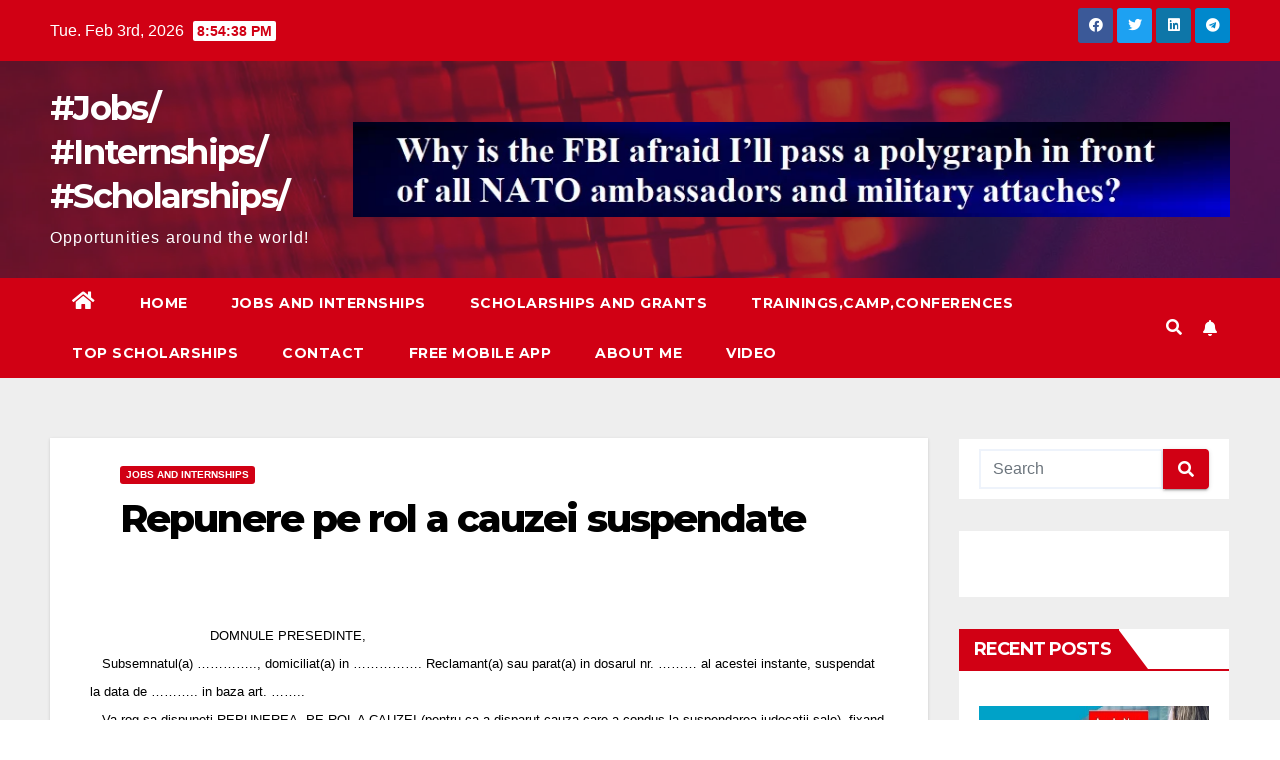

--- FILE ---
content_type: text/html; charset=utf-8
request_url: https://www.google.com/recaptcha/api2/aframe
body_size: 268
content:
<!DOCTYPE HTML><html><head><meta http-equiv="content-type" content="text/html; charset=UTF-8"></head><body><script nonce="Se-hIB74uWEE3qGJkqD2Fw">/** Anti-fraud and anti-abuse applications only. See google.com/recaptcha */ try{var clients={'sodar':'https://pagead2.googlesyndication.com/pagead/sodar?'};window.addEventListener("message",function(a){try{if(a.source===window.parent){var b=JSON.parse(a.data);var c=clients[b['id']];if(c){var d=document.createElement('img');d.src=c+b['params']+'&rc='+(localStorage.getItem("rc::a")?sessionStorage.getItem("rc::b"):"");window.document.body.appendChild(d);sessionStorage.setItem("rc::e",parseInt(sessionStorage.getItem("rc::e")||0)+1);localStorage.setItem("rc::h",'1770152076807');}}}catch(b){}});window.parent.postMessage("_grecaptcha_ready", "*");}catch(b){}</script></body></html>